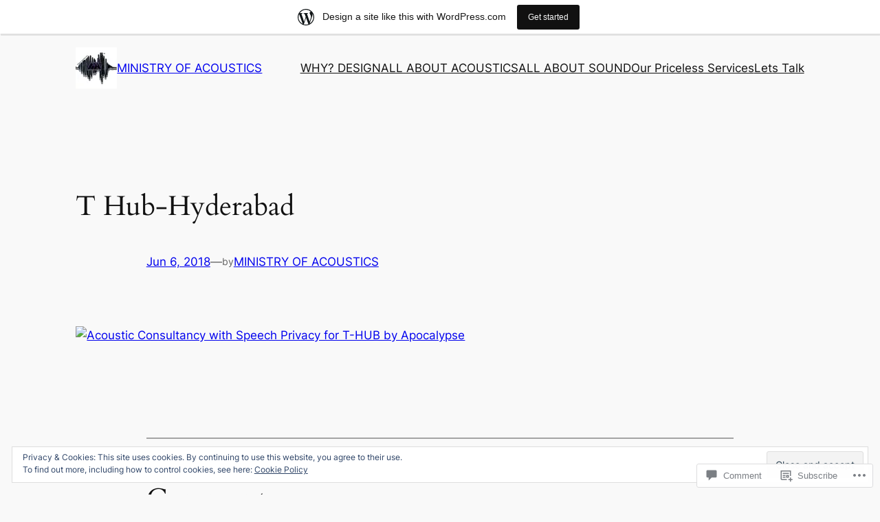

--- FILE ---
content_type: application/javascript; charset=UTF-8
request_url: https://s0.wp.com/wp-content/plugins/gutenberg-core/v22.4.0/build/scripts/api-fetch/index.min.js?m=1768935615i&ver=9e97871cce2a44e925dc
body_size: 2712
content:
"use strict";var wp;(wp||={}).apiFetch=(()=>{var $=Object.create;var w=Object.defineProperty;var q=Object.getOwnPropertyDescriptor;var G=Object.getOwnPropertyNames;var V=Object.getPrototypeOf,K=Object.prototype.hasOwnProperty;var A=(e,r)=>()=>(r||e((r={exports:{}}).exports,r),r.exports),X=(e,r)=>{for(var a in r)w(e,a,{get:r[a],enumerable:!0})},x=(e,r,a,t)=>{if(r&&typeof r=="object"||typeof r=="function")for(let n of G(r))!K.call(e,n)&&n!==a&&w(e,n,{get:()=>r[n],enumerable:!(t=q(r,n))||t.enumerable});return e};var f=(e,r,a)=>(a=e!=null?$(V(e)):{},x(r||!e||!e.__esModule?w(a,"default",{value:e,enumerable:!0}):a,e)),B=e=>x(w({},"__esModule",{value:!0}),e);var v=A((ge,O)=>{O.exports=window.wp.i18n});var p=A((Pe,j)=>{j.exports=window.wp.url});var ve={};X(ve,{apiFetch:()=>c,default:()=>g});var P=f(v(),1);function Y(e){let r=(a,t)=>{let{headers:n={}}=a;for(let d in n)if(d.toLowerCase()==="x-wp-nonce"&&n[d]===r.nonce)return t(a);return t({...a,headers:{...n,"X-WP-Nonce":r.nonce}})};return r.nonce=e,r}var R=Y;var Z=(e,r)=>{let a=e.path,t,n;return typeof e.namespace=="string"&&typeof e.endpoint=="string"&&(t=e.namespace.replace(/^\/|\/$/g,""),n=e.endpoint.replace(/^\//,""),n?a=t+"/"+n:a=t),delete e.namespace,delete e.endpoint,r({...e,path:a})},_=Z;var W=e=>(r,a)=>_(r,t=>{let n=t.url,d=t.path,i;return typeof d=="string"&&(i=e,e.indexOf("?")!==-1&&(d=d.replace("?","&")),d=d.replace(/^\//,""),typeof i=="string"&&i.indexOf("?")!==-1&&(d=d.replace("?","&")),n=i+d),a({...t,url:n})}),b=W;var m=f(p(),1);function ee(e){let r=Object.fromEntries(Object.entries(e).map(([a,t])=>[(0,m.normalizePath)(a),t]));return(a,t)=>{let{parse:n=!0}=a,d=a.path;if(!d&&a.url){let{rest_route:s,...o}=(0,m.getQueryArgs)(a.url);typeof s=="string"&&(d=(0,m.addQueryArgs)(s,o))}if(typeof d!="string")return t(a);let i=a.method||"GET",l=(0,m.normalizePath)(d);if(i==="GET"&&r[l]){let s=r[l];return delete r[l],U(s,!!n)}else if(i==="OPTIONS"&&r[i]&&r[i][l]){let s=r[i][l];return delete r[i][l],U(s,!!n)}return t(a)}}function U(e,r){if(r)return Promise.resolve(e.body);try{return Promise.resolve(new window.Response(JSON.stringify(e.body),{status:200,statusText:"OK",headers:e.headers}))}catch{return Object.entries(e.headers).forEach(([a,t])=>{a.toLowerCase()==="link"&&(e.headers[a]=t.replace(/<([^>]+)>/,(n,d)=>`<${encodeURI(d)}>`))}),Promise.resolve(r?e.body:new window.Response(JSON.stringify(e.body),{status:200,statusText:"OK",headers:e.headers}))}}var N=ee;var M=f(p(),1);var re=({path:e,url:r,...a},t)=>({...a,url:r&&(0,M.addQueryArgs)(r,t),path:e&&(0,M.addQueryArgs)(e,t)}),L=e=>e.json?e.json():Promise.reject(e),ae=e=>{if(!e)return{};let r=e.match(/<([^>]+)>; rel="next"/);return r?{next:r[1]}:{}},S=e=>{let{next:r}=ae(e.headers.get("link"));return r},te=e=>{let r=!!e.path&&e.path.indexOf("per_page=-1")!==-1,a=!!e.url&&e.url.indexOf("per_page=-1")!==-1;return r||a},de=async(e,r)=>{if(e.parse===!1||!te(e))return r(e);let a=await g({...re(e,{per_page:100}),parse:!1}),t=await L(a);if(!Array.isArray(t))return t;let n=S(a);if(!n)return t;let d=[].concat(t);for(;n;){let i=await g({...e,path:void 0,url:n,parse:!1}),l=await L(i);d=d.concat(l),n=S(i)}return d},E=de;var ne=new Set(["PATCH","PUT","DELETE"]),ie="GET",le=(e,r)=>{let{method:a=ie}=e;return ne.has(a.toUpperCase())&&(e={...e,headers:{...e.headers,"X-HTTP-Method-Override":a,"Content-Type":"application/json"},method:"POST"}),r(e)},H=le;var h=f(p(),1),ce=(e,r)=>(typeof e.url=="string"&&!(0,h.hasQueryArg)(e.url,"_locale")&&(e.url=(0,h.addQueryArgs)(e.url,{_locale:"user"})),typeof e.path=="string"&&!(0,h.hasQueryArg)(e.path,"_locale")&&(e.path=(0,h.addQueryArgs)(e.path,{_locale:"user"})),r(e)),Q=ce;var I=f(v(),1);var C=f(v(),1);async function F(e){try{return await e.json()}catch{throw{code:"invalid_json",message:(0,C.__)("The response is not a valid JSON response.")}}}async function y(e,r=!0){return r?e.status===204?null:await F(e):e}async function T(e,r=!0){throw r?await F(e):e}function oe(e){let r=!!e.method&&e.method==="POST";return(!!e.path&&e.path.indexOf("/wp/v2/media")!==-1||!!e.url&&e.url.indexOf("/wp/v2/media")!==-1)&&r}var ue=(e,r)=>{if(!oe(e))return r(e);let a=0,t=5,n=d=>(a++,r({path:`/wp/v2/media/${d}/post-process`,method:"POST",data:{action:"create-image-subsizes"},parse:!1}).catch(()=>a<t?n(d):(r({path:`/wp/v2/media/${d}?force=true`,method:"DELETE"}),Promise.reject())));return r({...e,parse:!1}).catch(d=>{if(!(d instanceof globalThis.Response))return Promise.reject(d);let i=d.headers.get("x-wp-upload-attachment-id");return d.status>=500&&d.status<600&&i?n(i).catch(()=>e.parse!==!1?Promise.reject({code:"post_process",message:(0,I.__)("Media upload failed. If this is a photo or a large image, please scale it down and try again.")}):Promise.reject(d)):T(d,e.parse)}).then(d=>y(d,e.parse))},z=ue;var u=f(p(),1),se=e=>(r,a)=>{if(typeof r.url=="string"){let t=(0,u.getQueryArg)(r.url,"wp_theme_preview");t===void 0?r.url=(0,u.addQueryArgs)(r.url,{wp_theme_preview:e}):t===""&&(r.url=(0,u.removeQueryArgs)(r.url,"wp_theme_preview"))}if(typeof r.path=="string"){let t=(0,u.getQueryArg)(r.path,"wp_theme_preview");t===void 0?r.path=(0,u.addQueryArgs)(r.path,{wp_theme_preview:e}):t===""&&(r.path=(0,u.removeQueryArgs)(r.path,"wp_theme_preview"))}return a(r)},k=se;var fe={Accept:"application/json, */*;q=0.1"},me={credentials:"include"},J=[Q,_,H,E];function he(e){J.unshift(e)}var pe=e=>{let{url:r,path:a,data:t,parse:n=!0,...d}=e,{body:i,headers:l}=e;return l={...fe,...l},t&&(i=JSON.stringify(t),l["Content-Type"]="application/json"),globalThis.fetch(r||a||window.location.href,{...me,...d,body:i,headers:l}).then(o=>o.ok?y(o,n):T(o,n),o=>{throw o&&o.name==="AbortError"?o:globalThis.navigator.onLine?{code:"fetch_error",message:(0,P.__)("Could not get a valid response from the server.")}:{code:"offline_error",message:(0,P.__)("Unable to connect. Please check your Internet connection.")}})},D=pe;function we(e){D=e}var c=e=>J.reduceRight((a,t)=>n=>t(n,a),D)(e).catch(a=>a.code!=="rest_cookie_invalid_nonce"?Promise.reject(a):globalThis.fetch(c.nonceEndpoint).then(t=>t.ok?t.text():Promise.reject(a)).then(t=>(c.nonceMiddleware.nonce=t,c(e))));c.use=he;c.setFetchHandler=we;c.createNonceMiddleware=R;c.createPreloadingMiddleware=N;c.createRootURLMiddleware=b;c.fetchAllMiddleware=E;c.mediaUploadMiddleware=z;c.createThemePreviewMiddleware=k;var g=c;return B(ve);})();
if (typeof wp.apiFetch === 'object' && wp.apiFetch.default) { wp.apiFetch = wp.apiFetch.default; }
//# sourceMappingURL=index.min.js.map
